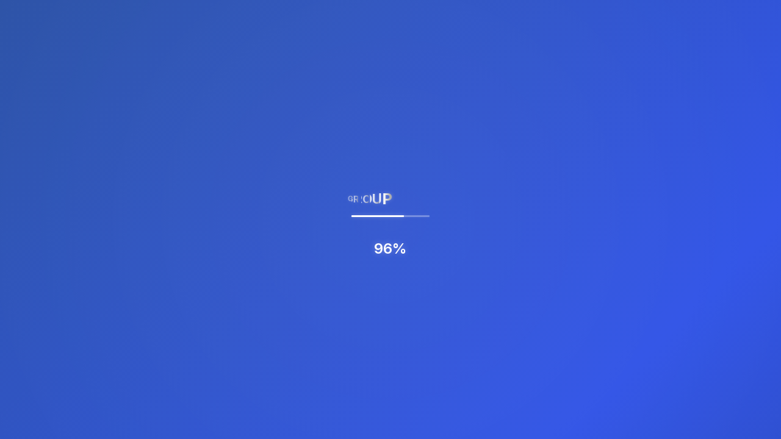

--- FILE ---
content_type: text/html
request_url: https://yataygroup.com/?e=7-424-1
body_size: 1426
content:
<!DOCTYPE html>
<html lang="en">
  <head>
    <meta charset="UTF-8" />
    <meta http-equiv="X-UA-Compatible" content="IE=edge" />
    <meta name="viewport" content="width=device-width, initial-scale=1.0, maximum-scale=1" />
    
    <!-- SEO -->
    <title>YATAY Group - Global Business Excellence | Power, Ceramics, Construction, Trading, Energy</title>
    <meta name="description" content="YATAY Group - A leading international business organization delivering excellence across Power, Ceramics, Construction, Trading, and Energy sectors with innovative solutions and global expertise.">
    <meta name="keywords" content="YATAY Group, power solutions, ceramics, construction, trading, energy, Iraq business, Sulaimaniyah, international trade, sustainable growth">
    <meta name="author" content="YATAY Group">
    <link rel="canonical" href="https://yataygroup.com" />
    
    <!-- Robots -->
    <meta name="robots" content="index, follow" />
    <meta name="googlebot" content="index, follow" />
    
    <!-- Google Site Verification -->
    <meta name="google-site-verification" content="LAD3MjW5gXwz-dUVSKUrztZ9sI_jZbIJjtJx9yy2qFg" />
    
    <!-- Open Graph (Facebook, LinkedIn, WhatsApp) -->
    <meta property="og:title" content="YATAY Group - Global Business Excellence">
    <meta property="og:description" content="Cross-industry and international business operations delivering innovative solutions across Power, Ceramics, Construction, Trading, and Energy sectors.">
    <meta property="og:image" content="/og-image.jpg">
    <meta property="og:type" content="website">
    <meta property="og:site_name" content="YATAY Group">
    <meta property="og:locale" content="en_US">
    
    <!-- Twitter Cards -->
    <meta name="twitter:card" content="summary_large_image">
    <meta name="twitter:title" content="YATAY Group - Global Business Excellence">
    <meta name="twitter:description" content="Cross-industry and international business operations delivering innovative solutions worldwide.">
    <meta name="twitter:image" content="/og-image.jpg">
    <meta name="twitter:site" content="@yataygroup">
    
    <!-- Favicons -->
    <link rel="icon" type="image/png" sizes="32x32" href="/favicon.png" />
    <link rel="icon" type="image/png" sizes="16x16" href="/favicon.png" />
    <link rel="apple-touch-icon" sizes="180x180" href="/favicon.png" />
    <meta name="theme-color" content="#3053e7">
    
    <!-- Preloading -->
    <link rel="preconnect" href="https://fonts.googleapis.com">
    <link rel="preconnect" href="https://fonts.gstatic.com" crossorigin>
    <link href="https://fonts.googleapis.com/css2?family=Inter:wght@400;500;600;700&family=Poppins:wght@500;600;700&display=swap" rel="stylesheet">
    <link rel="stylesheet" href="https://unpkg.com/aos@2.3.1/dist/aos.css">
    <link rel="stylesheet" href="https://icofont.com/icofont.css">
    
    <!-- Structured Data (JSON-LD) -->
    <script type="application/ld+json">
    {
      "@context": "https://schema.org",
      "@type": "Organization",
      "url": "https://yataygroup.com",
      "name": "YATAY Group",
      "description": "A leading international business organization delivering excellence across Power, Ceramics, Construction, Trading, and Energy sectors.",
      "logo": "https://yataygroup.com/logo.png",
      "contactPoint": {
        "@type": "ContactPoint",
        "telephone": "+964-770-153-3425",
        "contactType": "customer service",
        "email": "Info@yataygroup.com",
        "areaServed": "Worldwide"
      },
      "address": {
        "@type": "PostalAddress",
        "streetAddress": "Arbat Highway",
        "addressLocality": "Sulaimaniyah",
        "addressCountry": "Iraq"
      },
      "sameAs": []
    }
    </script>
    <script type="module" crossorigin src="/assets/index-NQ6nEamD.js"></script>
    <link rel="stylesheet" crossorigin href="/assets/index-DW6yJn2i.css">
  </head>
  <body>
    <div id="root"></div>
  <script defer src="https://static.cloudflareinsights.com/beacon.min.js/vcd15cbe7772f49c399c6a5babf22c1241717689176015" integrity="sha512-ZpsOmlRQV6y907TI0dKBHq9Md29nnaEIPlkf84rnaERnq6zvWvPUqr2ft8M1aS28oN72PdrCzSjY4U6VaAw1EQ==" data-cf-beacon='{"version":"2024.11.0","token":"18dcb095083143899b6f6c8e67fe3408","r":1,"server_timing":{"name":{"cfCacheStatus":true,"cfEdge":true,"cfExtPri":true,"cfL4":true,"cfOrigin":true,"cfSpeedBrain":true},"location_startswith":null}}' crossorigin="anonymous"></script>
</body>
</html>